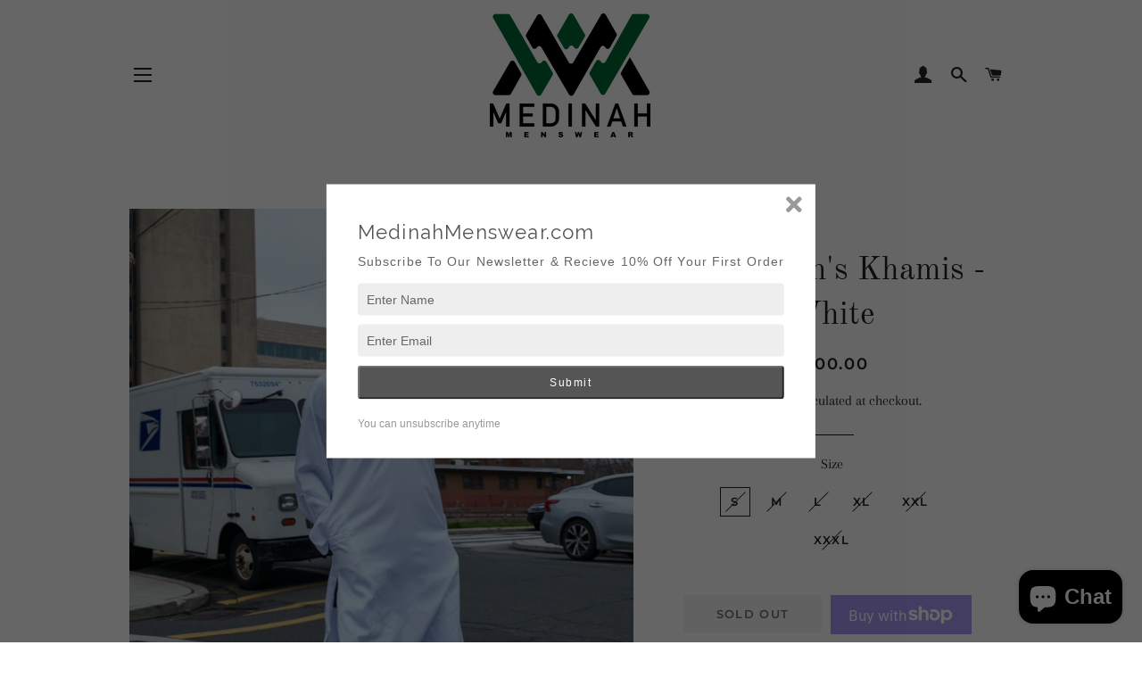

--- FILE ---
content_type: text/html; charset=utf-8
request_url: https://api.chated.io/sdk/v1/popups/76206aee-0504-4ef6-b0d0-2790a2bbfcae.html?mobile=false
body_size: 2494
content:
<!DOCTYPE html>
<html style="position:relative;top:0px;left:0px;height:100%;width:100%;">
<head>
	<meta http-equiv="Content-Type" content="text/html; charset=UTF-8">
	<meta name="viewport" content="width=device-width, initial-scale=1.0">

	<!-- From CDN -->
	<link rel="stylesheet" type="text/css" href="https://fonts.googleapis.com/css?family=Raleway" />
	<link rel="stylesheet" href="https://use.fontawesome.com/releases/v5.0.13/css/all.css" integrity="sha384-DNOHZ68U8hZfKXOrtjWvjxusGo9WQnrNx2sqG0tfsghAvtVlRW3tvkXWZh58N9jp" crossorigin="anonymous">
	<script src="https://ajax.googleapis.com/ajax/libs/jquery/3.3.1/jquery.min.js"></script>

	<script src="https://assets.chated.io/js/v1/chated-popup.js" type="text/javascript" charset="UTF-8"></script>
	<style>
		body {
			margin: 0px;
			padding: 0px;
		}
		h1 {
			color: #555555;
			font-size: 22px;
			font-weight: 500;
			font-family: 'Raleway', sans-serif;
			margin: 0px;
			margin-bottom: 10px;
			line-height: 26px;
			letter-spacing: 1.2px;
		}
		h2 {
			color: #666666;
			font-size: 14px;
			font-weight: 400;
			font-family: 'Helvetica Neue', Helvetica, Arial, sans-serif;
			margin: 0px;
			margin-bottom: 15px;
			line-height: 20px;
			letter-spacing: 1.1px;
		}
		p {
			font-weight: 500;
			color: #999999;
			font-family: 'Helvetica Neue', Helvetica, Arial, sans-serif;
			font-size: 12px;
			margin-top: 20px;
		}
		button {
			border-radius: 4px;
			background: #555555;
			padding: 10px;

			/* Text */
			color: #FFFFFF;
			font-size: 12px;
			letter-spacing: 1.5px;
			font-weight: 300px;
			font-family: 'Helvetica Neue', Helvetica, Arial, sans-serif;
		}
		input {
			font-family: 'Raleway', sans-serif;
			padding: 10px;
			margin-bottom: 10px;
			/* border styling */
			border: 0px;
			border-radius: 4px;
			/* backgrond */
			background-color: #EEEEEE;
			/* Text */
			color: #333333;
			font-size: 14px;
			font-family:  'Helvetica Neue', Helvetica, Arial, sans-serif;
		}
		*:focus {
			outline: none;
		}
		input::placeholder {
			color: #666666;
		}
		.center {
			text-align: center
		}
		.separator {
			height: 1px;
			width: 100%;
			background: #999999;
		}
		/* desktop */
		.desktop-popup-wrapper {
			left: 50%;
			bottom: auto;
			top: 50%;
			right: auto;
			display: flex;
			position: absolute;
			transform-origin: 50% 50% 0px;
			transform: translate(-50%, -50%);
			margin: 0px;
			padding: 0px;
			background: #ffffff;
			min-width: 380px;
		}
		.desktop-popup-content {
			width: 100%;
			margin: auto;
			overflow: visible;
			display: flex;
			flex-direction: row;
			flex-wrap: nowrap;
		}
		.desktop-popup-form-wrapper {
			align-items: center;
		}
		.desktop-close-icon {
			color: #999999;
			font-size: 1.6em;
			z-index: 999;
			float: right;
			position: absolute;
			right: 5px;
			top: 0px;
			padding: 10px;
		}
		.desktop-main-img {
			width: 180px;
			height: auto;
			margin: 40px -10px 30px 30px;
            display: none;
		}
		.desktop-popup-form {
			display: flex;
			flex-direction: column;
			padding: 40px 35px 20px 35px;
			flex: 1;
            min-width: 320px;
		}
		.desktop-popup-form-button:focus {
			outline-width: 0;
		}
		.desktop-popup-confirmation {
			width: 100%;
			display: flex;
		}
		.desktop-popup-confirmation-grid {
			flex: 1;
			padding: 40px 15px;
			min-width: 274px;
		}
		.desktop-popup-confirmation-grid-social {
			flex-direction: column;
		}
		.desktop-popup-confirmation-social-icon-wrapper {
			margin-top: 18px;
			display: flex;
			flex-direction: row;
			justify-content: center;
		}
		.desktop-popup-confirmation-social-icon-wrapper > a {
			font-size: 28px;
			margin: 15px;
			color: #FFFFFF;
			text-decoration: none;
		}
		/* mobile */
		.mobile-popup-wrapper {
			display: none;
			padding: 0px;
			margin: 0px;
			background: #ffffff;
			flex-direction: column;
			align-items: center;
		}
		.mobile-popup-content {
			display: flex;
			flex-direction: column;
			align-items: stretch;
			width: 100%;  
		}
		.mobile-popup-content-padding {
			width: 90%;
			padding-bottom: 20px;
		}
		.mobile-close-icon {
			color: #999999;
			font-size: 1.6em;
			z-index: 999;
			padding: 10px;
			margin-left: auto;
		}
		.mobile-main-img {
			width: 80%;
			max-width: 140px;
			height: auto;
			margin: 20px auto 0px auto;
            display: none;
		}
		.mobile-popup-confirmation-grid-social {
			flex-direction: column;
		}
		.mobile-popup-confirmation-social-icon-wrapper {
			margin-top: 5px;
			margin-bottom: 15px;
			display: flex;
			flex-direction: row;
			justify-content: center;
		}
		.mobile-popup-confirmation-social-icon-wrapper > a {
			font-size: 22px;
			margin: 10px;
			color: #FFFFFF;
			text-decoration: none;
		}
		/* Used by mobile and desktop */
		.confirmation-grid-social {
			background: #555555;
			display: flex;
		}
		.confirmation-social-text {
			color: #FFFFFF;
		}
		.input-invalid {
			border: 1px solid #d9534f;
		}
        .social-facebook {
            display: flex;
        }
        .social-twitter {
            display: flex;
        }
        .social-instagram {
            display: flex;
        }
        .social-youtube {
            display: none;
        }
        .social-email {
            display: flex;
        }
        .input-name {
            display: flex;
        }
	</style>
</head>

<!-- Frame -->
<body style="position:relative;height:100%;">
	<!-- Desktop -->
	<div id="desktop-popup-wrapper" class="desktop-popup-wrapper">
		<!-- Cross Icon -->
		<i class="fa fa-times desktop-close-icon" onclick="window.parent.postMessage('chated-close-popup', '*')"></i>

		<!-- Input Form -->
		<div id="desktop-popup-input-form" class="desktop-popup-content desktop-popup-form-wrapper" style="display:flex;">
			<!-- Image on the left side -->
			<img src="undefined" class="desktop-main-img"/>

			<!-- Form on the right side -->
			<div class="desktop-popup-form">
				<!-- Image -->
				<h1>MedinahMenswear.com</h1>
				<h2>Subscribe To Our Newsletter & Recieve 10% Off Your First Order</h2>
				<input id="desktop-input-form-input-name" class="input-name" placeholder="Enter Name" autocomplete="off">
				<input id="desktop-input-form-input-email" placeholder="Enter Email" type="email" autocomplete="off">
				<button  id="desktop-input-form-input-button" onclick='submitForm({mobile:false,popup_uuid:"76206aee-0504-4ef6-b0d0-2790a2bbfcae",hostname:"https://api.chated.io"})'>Submit </button>
				<p class="desktop-popup-form-p">You can unsubscribe anytime</p>
			</div>
		</div>

		<!-- Thank you dialog -->
		<div id="desktop-popup-confirmation" class="desktop-popup-content desktop-popup-confirmation" style="display:none">
			<!-- Social Content on the left side -->
			<div class="desktop-popup-confirmation-grid desktop-popup-confirmation-grid-social confirmation-grid-social">
				<h1 class="center confirmation-social-text">Let's connect</h1>
				<div class="desktop-popup-confirmation-social-icon-wrapper">
					<a href="https://facebook.com/MedinahMenswear " class="social-facebook" target="_blank"><i class="fab fa-facebook-f"></i></a>
					<a href="https://twitter.com/MedinahMenswear " class="social-twitter" target="_blank"><i class="fab fa-twitter"></i></a>
					<a href="https://instagram.com/MedinahMenswear " class="social-instagram"  target="_blank"><i class="fab fa-instagram"></i></a>
					<a href="https://youtube.com/" class="social-youtube"  target="_blank"><i class="fab fa-youtube"></i></a>
					<a href="/cdn-cgi/l/email-protection#9beef5fffefdf2f5feff" class="social-email" target="_blank"><i class="fas fa-envelope"></i></a>
				</div>
			</div>
			<!-- Thank you message on the right side -->
			<div class="desktop-popup-confirmation-grid">
				<h1 class="center">Thank You For Signing Up</h1>
				<h2 class="center">Your Subscription is Confirmed You Will Receive an Email with Your Discount Code.</h2>
			</div>
		</div>

		<!-- Error dialog -->
		<div id="desktop-popup-error" class="desktop-popup-content desktop-popup-confirmation" style="display:none">
			<!-- Thank you message on the right side -->
			<div class="desktop-popup-confirmation-grid">
				<h1 class="center">Oops!</h1>
				<h2 class="center">Something went wrong. Please try again later.</h2>
			</div>
		</div>
	</div>

	<!-- Mobile -->
	<div id="mobile-popup-wrapper" class="mobile-popup-wrapper">
		<!-- Cross Icon -->
		<i class="fa fa-times mobile-close-icon" onclick="window.parent.postMessage('chated-close-popup', '*')"></i>

		<div class="separator"></div>

		<!-- Mobile Form -->
		<div id="mobile-popup-input-form" class="mobile-popup-content mobile-popup-content-padding" style="display:flex;">
			<img src="undefined" class="mobile-main-img">
			<h1 class="center" style="margin-top:20px">MedinahMenswear.com</h1>
			<h2 class="center">Subscribe To Our Newsletter & Recieve 10% Off Your First Order</h2>
			<input id="mobile-input-form-input-name" class="input-name" placeholder="Enter Name" autocomplete="off">
			<input id="mobile-input-form-input-email" placeholder="Enter Email" type="email" autocomplete="off">
			<button id="mobile-input-form-input-button" onclick='submitForm({mobile:true,popup_uuid:"76206aee-0504-4ef6-b0d0-2790a2bbfcae",hostname:"https://api.chated.io"})'>Submit </button>
			<p class="mobile-popup-form-p">You can unsubscribe anytime</p>
		</div>
	
		<!-- Thank you dialog -->
		<div id="mobile-popup-confirmation" class="mobile-popup-content mobile-popup-confirmation" style="display:none;">
			<!-- Social Content on the left side -->
			<div class="mobile-popup-confirmation-grid mobile-popup-confirmation-grid-social confirmation-grid-social">
				<h1 class="center confirmation-social-text" style="margin-top:20px">Let's connect</h1>
				<div class="mobile-popup-confirmation-social-icon-wrapper">
					<a href="https://facebook.com/MedinahMenswear " class="social-facebook" target="_blank"><i class="fab fa-facebook-f"></i></a>
					<a href="https://twitter.com/MedinahMenswear " class="social-twitter" target="_blank"><i class="fab fa-twitter"></i></a>
					<a href="https://instagram.com/MedinahMenswear " class="social-instagram" target="_blank"><i class="fab fa-instagram"></i></a>
					<a href="https://youtube.com/" class="social-youtube" target="_blank"><i class="fab fa-youtube"></i></a>
					<a href="/cdn-cgi/l/email-protection#02776c6667646b6c6766" class="social-email" target="_blank"><i class="fas fa-envelope"></i></a>
				</div>
			</div>
			<!-- Thank you message on the right side -->
			<div class="mobile-popup-confirmation-grid">
				<h1 class="center" style="margin-top:20px; margin-left: 5px; margin-right: 5px;">Thank You For Signing Up</h1>
				<h2 class="center" style="margin-left: 5px; margin-right: 5px;">Your Subscription is Confirmed You Will Receive an Email with Your Discount Code.</h2>
			</div>
		</div>

		<!-- Server error  -->
		<div id="mobile-popup-error" class="mobile-popup-content mobile-popup-confirmation" style="display:none">
			<!-- Thank you message on the right side -->
			<div class="mobile-popup-confirmation-grid">
				<h1 class="center" style="margin-top:20px; margin-left: 5px; margin-right: 5px;">Oops!</h1>
				<h2 class="center" style="margin-left: 5px; margin-right: 5px;">Something went wrong. Please try again later.</h2>
			</div>
		</div>
	</div>
<script data-cfasync="false" src="/cdn-cgi/scripts/5c5dd728/cloudflare-static/email-decode.min.js"></script><script defer src="https://static.cloudflareinsights.com/beacon.min.js/vcd15cbe7772f49c399c6a5babf22c1241717689176015" integrity="sha512-ZpsOmlRQV6y907TI0dKBHq9Md29nnaEIPlkf84rnaERnq6zvWvPUqr2ft8M1aS28oN72PdrCzSjY4U6VaAw1EQ==" data-cf-beacon='{"version":"2024.11.0","token":"a17cfcc2628f4a3eb8688a2c7a9dedf8","r":1,"server_timing":{"name":{"cfCacheStatus":true,"cfEdge":true,"cfExtPri":true,"cfL4":true,"cfOrigin":true,"cfSpeedBrain":true},"location_startswith":null}}' crossorigin="anonymous"></script>
</body>

</html>

--- FILE ---
content_type: application/javascript; charset=utf-8
request_url: https://api.chated.io/sdk/v1/popups/76206aee-0504-4ef6-b0d0-2790a2bbfcae.js?shop=medinahmenswear-com.myshopify.com
body_size: 545
content:
(function (w, listener, scriptIdentifier) {
	// Settings
	var popupDelay = 0;
	var popupId = '76206aee-0504-4ef6-b0d0-2790a2bbfcae';
	var apiHost = 'https://api.chated.io';

	var status = localStorage.getItem('chated-popup-status');
	if (status === 'shown') {
		return;
	}

	// Prepare Timer
	var timer = setTimeout(function () {
		clearTimeout(timer);
		appnedOverlay();
		appendPopup();
	}, popupDelay);

	// Prepare tag
	var chatedScriptNode = w.document.createElement('script');
	chatedScriptNode.type = 'text/javascript'

	// Add listener to receiver message
	w.addEventListener('message', receiveMessage, false);

	function closePopup() {
		localStorage.setItem('chated-popup-status', 'shown');
		w.document.getElementById('chated-overlay').remove();
		w.document.getElementById('chated-iframe').remove();
	}

	function receiveMessage(evt) {
		if (evt.data === 'chated-close-popup') {
			closePopup();
		}
	}

	function appnedOverlay() {
		var overlay = document.createElement('div');
		overlay.setAttribute('id', 'chated-overlay');
		overlay.style.height = '100%';
		overlay.style.width = '100%';
		overlay.style.position = 'fixed';
		overlay.style.top = '0';
		overlay.style.left = '0';
		overlay.style['z-index'] = '999998';
		overlay.style['background-color'] = 'rgba(0,0,0, 0.5)';
		w.document.body.appendChild(overlay)
	}

	function showMobileView() {
		var width = Math.max(document.documentElement.clientWidth, window.innerWidth || 0);
		return width < 768;
	}

	function appendPopup() {
		var iframe = document.createElement('iframe');
		iframe.setAttribute('id', 'chated-iframe');
		iframe.src = apiHost + '/sdk/v1/popups/' + popupId + '.html?mobile=' + showMobileView();
		iframe.scrolling = 'no';
		iframe.frameBorder = '0';
		iframe.style['z-index'] = '999999';
		iframe.style.height = '100%';
		iframe.style.width = '100%';
		iframe.style.position = 'fixed';
		iframe.style.top = '0';
		iframe.style.left = '0';
		iframe.style.background = 'none #00000033';
		iframe.allowtransparency = 'true';
		w.document.body.appendChild(iframe);
	}
})(window, 'addEventListener', 'ChatedPopup');
